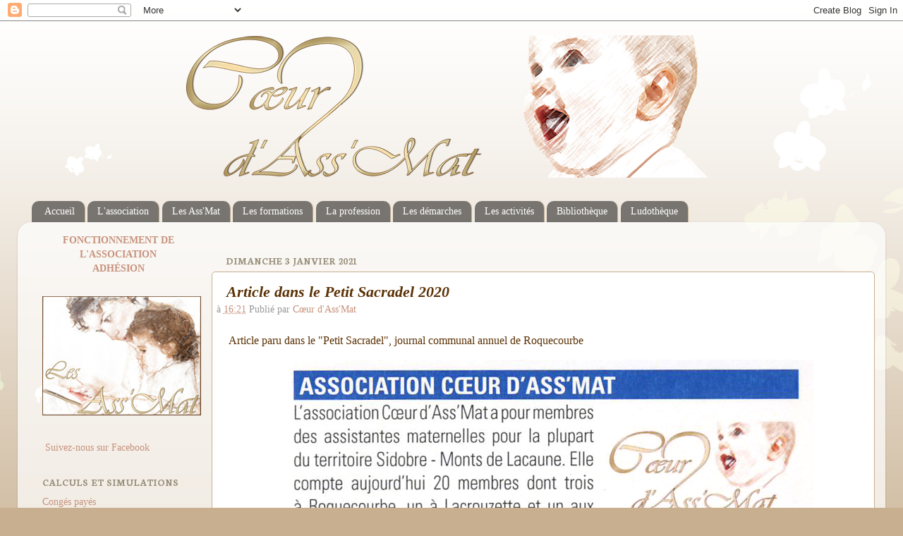

--- FILE ---
content_type: text/html; charset=UTF-8
request_url: http://coeurdassmat.blogspot.com/2021/01/article-dans-le-petit-sacradel-2020.html
body_size: 16234
content:
<!DOCTYPE html>
<html class='v2' dir='ltr' lang='fr' xmlns='http://www.w3.org/1999/xhtml' xmlns:b='http://www.google.com/2005/gml/b' xmlns:data='http://www.google.com/2005/gml/data' xmlns:expr='http://www.google.com/2005/gml/expr'>
<head>
<link href='https://www.blogger.com/static/v1/widgets/335934321-css_bundle_v2.css' rel='stylesheet' type='text/css'/>
<meta content='width=1100' name='viewport'/>
<meta content='text/html; charset=UTF-8' http-equiv='Content-Type'/>
<meta content='blogger' name='generator'/>
<link href='http://coeurdassmat.blogspot.com/favicon.ico' rel='icon' type='image/x-icon'/>
<link href='http://coeurdassmat.blogspot.com/2021/01/article-dans-le-petit-sacradel-2020.html' rel='canonical'/>
<link rel="alternate" type="application/atom+xml" title="Cœur d&#39;Ass&#39;Mat - Atom" href="http://coeurdassmat.blogspot.com/feeds/posts/default" />
<link rel="alternate" type="application/rss+xml" title="Cœur d&#39;Ass&#39;Mat - RSS" href="http://coeurdassmat.blogspot.com/feeds/posts/default?alt=rss" />
<link rel="service.post" type="application/atom+xml" title="Cœur d&#39;Ass&#39;Mat - Atom" href="https://www.blogger.com/feeds/70992090567968740/posts/default" />

<link rel="alternate" type="application/atom+xml" title="Cœur d&#39;Ass&#39;Mat - Atom" href="http://coeurdassmat.blogspot.com/feeds/7523033569277017602/comments/default" />
<!--Can't find substitution for tag [blog.ieCssRetrofitLinks]-->
<link href='https://blogger.googleusercontent.com/img/b/R29vZ2xl/AVvXsEh1HuvaCdZmgOT9sz4ZwmApS_W6zUeErUdX_RfEUvCJFlUTAu4SGoHLZx5dN1YGgjO2jIjyESdwbp4FvELdljzuoAZP_1z7ytaGKbLQlu3kJOlt6hSQnqmScADgdoOsiQ0O-P8jEnX3mQ/s16000/article-sacradel2020.jpg' rel='image_src'/>
<meta content='http://coeurdassmat.blogspot.com/2021/01/article-dans-le-petit-sacradel-2020.html' property='og:url'/>
<meta content='Article dans le Petit Sacradel 2020' property='og:title'/>
<meta content='association d&#39;assistantes maternelles' property='og:description'/>
<meta content='https://blogger.googleusercontent.com/img/b/R29vZ2xl/AVvXsEh1HuvaCdZmgOT9sz4ZwmApS_W6zUeErUdX_RfEUvCJFlUTAu4SGoHLZx5dN1YGgjO2jIjyESdwbp4FvELdljzuoAZP_1z7ytaGKbLQlu3kJOlt6hSQnqmScADgdoOsiQ0O-P8jEnX3mQ/w1200-h630-p-k-no-nu/article-sacradel2020.jpg' property='og:image'/>
<title>Cœur d'Ass'Mat: Article dans le Petit Sacradel 2020</title>
<style type='text/css'>@font-face{font-family:'Neuton';font-style:normal;font-weight:700;font-display:swap;src:url(//fonts.gstatic.com/s/neuton/v24/UMBQrPtMoH62xUZKdK0vcwr4LLkw6C97.woff2)format('woff2');unicode-range:U+0100-02BA,U+02BD-02C5,U+02C7-02CC,U+02CE-02D7,U+02DD-02FF,U+0304,U+0308,U+0329,U+1D00-1DBF,U+1E00-1E9F,U+1EF2-1EFF,U+2020,U+20A0-20AB,U+20AD-20C0,U+2113,U+2C60-2C7F,U+A720-A7FF;}@font-face{font-family:'Neuton';font-style:normal;font-weight:700;font-display:swap;src:url(//fonts.gstatic.com/s/neuton/v24/UMBQrPtMoH62xUZKdK0vfQr4LLkw6A.woff2)format('woff2');unicode-range:U+0000-00FF,U+0131,U+0152-0153,U+02BB-02BC,U+02C6,U+02DA,U+02DC,U+0304,U+0308,U+0329,U+2000-206F,U+20AC,U+2122,U+2191,U+2193,U+2212,U+2215,U+FEFF,U+FFFD;}</style>
<style id='page-skin-1' type='text/css'><!--
/*-----------------------------------------------
Blogger Template Style
Name:     Picture Window
Designer: Blogger
URL:      www.blogger.com
----------------------------------------------- */
/* Variable definitions
====================
<Variable name="keycolor" description="Main Color" type="color" default="#1a222a"/>
<Variable name="body.background" description="Body Background" type="background"
color="#c7af8f" default="#111111 url(//themes.googleusercontent.com/image?id=1OACCYOE0-eoTRTfsBuX1NMN9nz599ufI1Jh0CggPFA_sK80AGkIr8pLtYRpNUKPmwtEa) repeat-x fixed top center"/>
<Group description="Page Text" selector="body">
<Variable name="body.font" description="Font" type="font"
default="normal normal 15px Arial, Tahoma, Helvetica, FreeSans, sans-serif"/>
<Variable name="body.text.color" description="Text Color" type="color" default="#333333"/>
</Group>
<Group description="Backgrounds" selector=".body-fauxcolumns-outer">
<Variable name="body.background.color" description="Outer Background" type="color" default="#296695"/>
<Variable name="header.background.color" description="Header Background" type="color" default="transparent"/>
<Variable name="post.background.color" description="Post Background" type="color" default="#ffffff"/>
</Group>
<Group description="Links" selector=".main-outer">
<Variable name="link.color" description="Link Color" type="color" default="#336699"/>
<Variable name="link.visited.color" description="Visited Color" type="color" default="#6699cc"/>
<Variable name="link.hover.color" description="Hover Color" type="color" default="#33aaff"/>
</Group>
<Group description="Blog Title" selector=".header h1">
<Variable name="header.font" description="Title Font" type="font"
default="normal normal 36px Arial, Tahoma, Helvetica, FreeSans, sans-serif"/>
<Variable name="header.text.color" description="Text Color" type="color" default="#ffffff" />
</Group>
<Group description="Tabs Text" selector=".tabs-inner .widget li a">
<Variable name="tabs.font" description="Font" type="font"
default="normal normal 15px Arial, Tahoma, Helvetica, FreeSans, sans-serif"/>
<Variable name="tabs.text.color" description="Text Color" type="color" default="#ffffff"/>
<Variable name="tabs.selected.text.color" description="Selected Color" type="color" default="#c7927c"/>
</Group>
<Group description="Tabs Background" selector=".tabs-outer .PageList">
<Variable name="tabs.background.color" description="Background Color" type="color" default="transparent"/>
<Variable name="tabs.selected.background.color" description="Selected Color" type="color" default="transparent"/>
<Variable name="tabs.separator.color" description="Separator Color" type="color" default="transparent"/>
</Group>
<Group description="Post Title" selector="h3.post-title, .comments h4">
<Variable name="post.title.font" description="Title Font" type="font"
default="normal normal 18px Arial, Tahoma, Helvetica, FreeSans, sans-serif"/>
</Group>
<Group description="Date Header" selector=".date-header">
<Variable name="date.header.color" description="Text Color" type="color" default="#5b3206"/>
</Group>
<Group description="Post" selector=".post">
<Variable name="post.footer.text.color" description="Footer Text Color" type="color" default="#999999"/>
<Variable name="post.border.color" description="Border Color" type="color" default="#dddddd"/>
</Group>
<Group description="Gadgets" selector="h2">
<Variable name="widget.title.font" description="Title Font" type="font"
default="bold normal 13px Arial, Tahoma, Helvetica, FreeSans, sans-serif"/>
<Variable name="widget.title.text.color" description="Title Color" type="color" default="#888888"/>
</Group>
<Group description="Footer" selector=".footer-outer">
<Variable name="footer.text.color" description="Text Color" type="color" default="#cccccc"/>
<Variable name="footer.widget.title.text.color" description="Gadget Title Color" type="color" default="#aaaaaa"/>
</Group>
<Group description="Footer Links" selector=".footer-outer">
<Variable name="footer.link.color" description="Link Color" type="color" default="#99ccee"/>
<Variable name="footer.link.visited.color" description="Visited Color" type="color" default="#77aaee"/>
<Variable name="footer.link.hover.color" description="Hover Color" type="color" default="#33aaff"/>
</Group>
<Variable name="content.margin" description="Content Margin Top" type="length" default="20px" min="0" max="100px"/>
<Variable name="content.padding" description="Content Padding" type="length" default="0" min="0" max="100px"/>
<Variable name="content.background" description="Content Background" type="background"
default="transparent none repeat scroll top left"/>
<Variable name="content.border.radius" description="Content Border Radius" type="length" default="0" min="0" max="100px"/>
<Variable name="content.shadow.spread" description="Content Shadow Spread" type="length" default="0" min="0" max="100px"/>
<Variable name="header.padding" description="Header Padding" type="length" default="0" min="0" max="100px"/>
<Variable name="header.background.gradient" description="Header Gradient" type="url"
default="none"/>
<Variable name="header.border.radius" description="Header Border Radius" type="length" default="0" min="0" max="100px"/>
<Variable name="main.border.radius.top" description="Main Border Radius" type="length" default="20px" min="0" max="100px"/>
<Variable name="footer.border.radius.top" description="Footer Border Radius Top" type="length" default="0" min="0" max="100px"/>
<Variable name="footer.border.radius.bottom" description="Footer Border Radius Bottom" type="length" default="20px" min="0" max="100px"/>
<Variable name="region.shadow.spread" description="Main and Footer Shadow Spread" type="length" default="3px" min="0" max="100px"/>
<Variable name="region.shadow.offset" description="Main and Footer Shadow Offset" type="length" default="1px" min="-50px" max="50px"/>
<Variable name="tabs.background.gradient" description="Tab Background Gradient" type="url" default="none"/>
<Variable name="tab.selected.background.gradient" description="Selected Tab Background" type="url"
default="url(https://resources.blogblog.com/blogblog/data/1kt/transparent/white80.png)"/>
<Variable name="tab.background" description="Tab Background" type="background"
default="transparent url(https://resources.blogblog.com/blogblog/data/1kt/transparent/black50.png) repeat scroll top left"/>
<Variable name="tab.border.radius" description="Tab Border Radius" type="length" default="10px" min="0" max="100px"/>
<Variable name="tab.first.border.radius" description="First Tab Border Radius" type="length" default="10px" min="0" max="100px"/>
<Variable name="tabs.border.radius" description="Tabs Border Radius" type="length" default="0" min="0" max="100px"/>
<Variable name="tabs.spacing" description="Tab Spacing" type="length" default=".25em" min="0" max="10em"/>
<Variable name="tabs.margin.bottom" description="Tab Margin Bottom" type="length" default="0" min="0" max="100px"/>
<Variable name="tabs.margin.sides" description="Tab Margin Sides" type="length" default="20px" min="0" max="100px"/>
<Variable name="main.background" description="Main Background" type="background"
default="transparent url(https://resources.blogblog.com/blogblog/data/1kt/transparent/white80.png) repeat scroll top left"/>
<Variable name="main.padding.sides" description="Main Padding Sides" type="length" default="20px" min="0" max="100px"/>
<Variable name="footer.background" description="Footer Background" type="background"
default="transparent url(https://resources.blogblog.com/blogblog/data/1kt/transparent/black50.png) repeat scroll top left"/>
<Variable name="post.margin.sides" description="Post Margin Sides" type="length" default="-20px" min="-50px" max="50px"/>
<Variable name="post.border.radius" description="Post Border Radius" type="length" default="5px" min="0" max="100px"/>
<Variable name="widget.title.text.transform" description="Widget Title Text Transform" type="string" default="uppercase"/>
<Variable name="mobile.background.overlay" description="Mobile Background Overlay" type="string"
default="transparent none repeat scroll top left"/>
<Variable name="startSide" description="Side where text starts in blog language" type="automatic" default="left"/>
<Variable name="endSide" description="Side where text ends in blog language" type="automatic" default="right"/>
*/
/* Content
----------------------------------------------- */
body {
font: normal normal 16px Georgia, Utopia, 'Palatino Linotype', Palatino, serif;
color: #5b3206;
background: #c7af8f url(//themes.googleusercontent.com/image?id=0BwVBOzw_-hbMMDZjM2Q4YjctMTY2OC00ZGU2LWJjZDYtODVjOGRiOThlMGQ3) repeat-x fixed top center /* Credit: Jason Morrow (http://jasonmorrow.etsy.com) */;
}
html body .region-inner {
min-width: 0;
max-width: 100%;
width: auto;
}
.content-outer {
font-size: 90%;
}
a:link {
text-decoration:none;
color: #c7927c;
}
a:visited {
text-decoration:none;
color: #d2977e;
}
a:hover {
text-decoration:underline;
color: #ce5219;
}
.content-outer {
background: transparent none repeat scroll top left;
-moz-border-radius: 0;
-webkit-border-radius: 0;
-goog-ms-border-radius: 0;
border-radius: 0;
-moz-box-shadow: 0 0 0 rgba(0, 0, 0, .15);
-webkit-box-shadow: 0 0 0 rgba(0, 0, 0, .15);
-goog-ms-box-shadow: 0 0 0 rgba(0, 0, 0, .15);
box-shadow: 0 0 0 rgba(0, 0, 0, .15);
margin: 20px auto;
}
.content-inner {
padding: 0;
}
/* Header
----------------------------------------------- */
.header-outer {
background: rgba(0, 0, 0, 0) none repeat-x scroll top left;
_background-image: none;
color: #996633;
-moz-border-radius: 0;
-webkit-border-radius: 0;
-goog-ms-border-radius: 0;
border-radius: 0;
}
.Header img, .Header #header-inner {
-moz-border-radius: 0;
-webkit-border-radius: 0;
-goog-ms-border-radius: 0;
border-radius: 0;
}
.header-inner .Header .titlewrapper,
.header-inner .Header .descriptionwrapper {
padding-left: 0;
padding-right: 0;
}
.Header h1 {
font: italic normal 36px Georgia, Utopia, 'Palatino Linotype', Palatino, serif;
text-shadow: 1px 1px 3px rgba(0, 0, 0, 0.3);
}
.Header h1 a {
color: #996633;
}
.Header .description {
font-size: 130%;
}
/* Tabs
----------------------------------------------- */
.tabs-inner {
margin: .5em 20px 0;
padding: 0;
}
.tabs-inner .section {
margin: 0;
}
.tabs-inner .widget ul {
padding: 0;
background: rgba(0, 0, 0, 0) none repeat scroll bottom;
-moz-border-radius: 0;
-webkit-border-radius: 0;
-goog-ms-border-radius: 0;
border-radius: 0;
}
.tabs-inner .widget li {
border: none;
}
.tabs-inner .widget li a {
display: inline-block;
padding: .5em 1em;
margin-right: .25em;
color: #ffffff;
font: normal normal 14px Georgia, Utopia, 'Palatino Linotype', Palatino, serif;
-moz-border-radius: 10px 10px 0 0;
-webkit-border-top-left-radius: 10px;
-webkit-border-top-right-radius: 10px;
-goog-ms-border-radius: 10px 10px 0 0;
border-radius: 10px 10px 0 0;
background: transparent url(//www.blogblog.com/1kt/transparent/black50.png) repeat scroll top left;
border-right: 1px solid #c7af8f;
}
.tabs-inner .widget li:first-child a {
padding-left: 1.25em;
-moz-border-radius-topleft: 10px;
-moz-border-radius-bottomleft: 0;
-webkit-border-top-left-radius: 10px;
-webkit-border-bottom-left-radius: 0;
-goog-ms-border-top-left-radius: 10px;
-goog-ms-border-bottom-left-radius: 0;
border-top-left-radius: 10px;
border-bottom-left-radius: 0;
}
.tabs-inner .widget li.selected a,
.tabs-inner .widget li a:hover {
position: relative;
z-index: 1;
background: transparent url(//www.blogblog.com/1kt/transparent/white80.png) repeat scroll bottom;
color: #6e6a61;
-moz-box-shadow: 0 0 3px rgba(0, 0, 0, .15);
-webkit-box-shadow: 0 0 3px rgba(0, 0, 0, .15);
-goog-ms-box-shadow: 0 0 3px rgba(0, 0, 0, .15);
box-shadow: 0 0 3px rgba(0, 0, 0, .15);
}
/* Headings
----------------------------------------------- */
h2 {
font: normal bold 100% Neuton;
text-transform: uppercase;
color: #998f7b;
margin: .5em 0;
}
/* Main
----------------------------------------------- */
.main-outer {
background: transparent url(//www.blogblog.com/1kt/transparent/white80.png) repeat scroll top left;
-moz-border-radius: 20px 20px 0 0;
-webkit-border-top-left-radius: 20px;
-webkit-border-top-right-radius: 20px;
-webkit-border-bottom-left-radius: 0;
-webkit-border-bottom-right-radius: 0;
-goog-ms-border-radius: 20px 20px 0 0;
border-radius: 20px 20px 0 0;
-moz-box-shadow: 0 1px 3px rgba(0, 0, 0, .15);
-webkit-box-shadow: 0 1px 3px rgba(0, 0, 0, .15);
-goog-ms-box-shadow: 0 1px 3px rgba(0, 0, 0, .15);
box-shadow: 0 1px 3px rgba(0, 0, 0, .15);
}
.main-inner {
padding: 15px 20px 20px;
}
.main-inner .column-center-inner {
padding: 0 0;
}
.main-inner .column-left-inner {
padding-left: 0;
}
.main-inner .column-right-inner {
padding-right: 0;
}
/* Posts
----------------------------------------------- */
h3.post-title {
margin: 0;
font: italic bold 22px Georgia, Utopia, 'Palatino Linotype', Palatino, serif;
}
.comments h4 {
margin: 1em 0 0;
font: italic bold 22px Georgia, Utopia, 'Palatino Linotype', Palatino, serif;
}
.date-header span {
color: #998f7b;
}
.post-outer {
background-color: #ffffff;
border: solid 1px #c7af8f;
-moz-border-radius: 5px;
-webkit-border-radius: 5px;
border-radius: 5px;
-goog-ms-border-radius: 5px;
padding: 15px 20px;
margin: 0 -20px 20px;
}
.post-body {
line-height: 1.4;
font-size: 110%;
position: relative;
}
.post-header {
margin: 0 0 1.5em;
color: #999999;
line-height: 1.6;
}
.post-footer {
margin: .5em 0 0;
color: #999999;
line-height: 1.6;
}
#blog-pager {
font-size: 140%
}
#comments .comment-author {
padding-top: 1.5em;
border-top: dashed 1px #ccc;
border-top: dashed 1px rgba(128, 128, 128, .5);
background-position: 0 1.5em;
}
#comments .comment-author:first-child {
padding-top: 0;
border-top: none;
}
.avatar-image-container {
margin: .2em 0 0;
}
/* Comments
----------------------------------------------- */
.comments .comments-content .icon.blog-author {
background-repeat: no-repeat;
background-image: url([data-uri]);
}
.comments .comments-content .loadmore a {
border-top: 1px solid #ce5219;
border-bottom: 1px solid #ce5219;
}
.comments .continue {
border-top: 2px solid #ce5219;
}
/* Widgets
----------------------------------------------- */
.widget ul, .widget #ArchiveList ul.flat {
padding: 0;
list-style: none;
}
.widget ul li, .widget #ArchiveList ul.flat li {
border-top: dashed 1px #ccc;
border-top: dashed 1px rgba(128, 128, 128, .5);
}
.widget ul li:first-child, .widget #ArchiveList ul.flat li:first-child {
border-top: none;
}
.widget .post-body ul {
list-style: disc;
}
.widget .post-body ul li {
border: none;
}
/* Footer
----------------------------------------------- */
.footer-outer {
color:#cccccc;
background: transparent url(//www.blogblog.com/1kt/transparent/black50.png) repeat scroll top left;
-moz-border-radius: 0 0 20px 20px;
-webkit-border-top-left-radius: 0;
-webkit-border-top-right-radius: 0;
-webkit-border-bottom-left-radius: 20px;
-webkit-border-bottom-right-radius: 20px;
-goog-ms-border-radius: 0 0 20px 20px;
border-radius: 0 0 20px 20px;
-moz-box-shadow: 0 1px 3px rgba(0, 0, 0, .15);
-webkit-box-shadow: 0 1px 3px rgba(0, 0, 0, .15);
-goog-ms-box-shadow: 0 1px 3px rgba(0, 0, 0, .15);
box-shadow: 0 1px 3px rgba(0, 0, 0, .15);
}
.footer-inner {
padding: 10px 20px 20px;
}
.footer-outer a {
color: #ffffff;
}
.footer-outer a:visited {
color: #ffffff;
}
.footer-outer a:hover {
color: #ffffff;
}
.footer-outer .widget h2 {
color: #aaaaaa;
}
/* Mobile
----------------------------------------------- */
html body.mobile {
height: auto;
}
html body.mobile {
min-height: 480px;
background-size: 100% auto;
}
.mobile .body-fauxcolumn-outer {
background: transparent none repeat scroll top left;
}
html .mobile .mobile-date-outer, html .mobile .blog-pager {
border-bottom: none;
background: transparent url(//www.blogblog.com/1kt/transparent/white80.png) repeat scroll top left;
margin-bottom: 10px;
}
.mobile .date-outer {
background: transparent url(//www.blogblog.com/1kt/transparent/white80.png) repeat scroll top left;
}
.mobile .header-outer, .mobile .main-outer,
.mobile .post-outer, .mobile .footer-outer {
-moz-border-radius: 0;
-webkit-border-radius: 0;
-goog-ms-border-radius: 0;
border-radius: 0;
}
.mobile .content-outer,
.mobile .main-outer,
.mobile .post-outer {
background: inherit;
border: none;
}
.mobile .content-outer {
font-size: 100%;
}
.mobile-link-button {
background-color: #c7927c;
}
.mobile-link-button a:link, .mobile-link-button a:visited {
color: #ffffff;
}
.mobile-index-contents {
color: #5b3206;
}
.mobile .tabs-inner .PageList .widget-content {
background: transparent url(//www.blogblog.com/1kt/transparent/white80.png) repeat scroll bottom;
color: #6e6a61;
}
.mobile .tabs-inner .PageList .widget-content .pagelist-arrow {
border-left: 1px solid #c7af8f;
}

--></style>
<style id='template-skin-1' type='text/css'><!--
body {
min-width: 1230px;
}
.content-outer, .content-fauxcolumn-outer, .region-inner {
min-width: 1230px;
max-width: 1230px;
_width: 1230px;
}
.main-inner .columns {
padding-left: 260px;
padding-right: 0px;
}
.main-inner .fauxcolumn-center-outer {
left: 260px;
right: 0px;
/* IE6 does not respect left and right together */
_width: expression(this.parentNode.offsetWidth -
parseInt("260px") -
parseInt("0px") + 'px');
}
.main-inner .fauxcolumn-left-outer {
width: 260px;
}
.main-inner .fauxcolumn-right-outer {
width: 0px;
}
.main-inner .column-left-outer {
width: 260px;
right: 100%;
margin-left: -260px;
}
.main-inner .column-right-outer {
width: 0px;
margin-right: -0px;
}
#layout {
min-width: 0;
}
#layout .content-outer {
min-width: 0;
width: 800px;
}
#layout .region-inner {
min-width: 0;
width: auto;
}
body#layout div.add_widget {
padding: 8px;
}
body#layout div.add_widget a {
margin-left: 32px;
}
--></style>
<style>
    body {background-image:url(\/\/themes.googleusercontent.com\/image?id=0BwVBOzw_-hbMMDZjM2Q4YjctMTY2OC00ZGU2LWJjZDYtODVjOGRiOThlMGQ3);}
    
@media (max-width: 200px) { body {background-image:url(\/\/themes.googleusercontent.com\/image?id=0BwVBOzw_-hbMMDZjM2Q4YjctMTY2OC00ZGU2LWJjZDYtODVjOGRiOThlMGQ3&options=w200);}}
@media (max-width: 400px) and (min-width: 201px) { body {background-image:url(\/\/themes.googleusercontent.com\/image?id=0BwVBOzw_-hbMMDZjM2Q4YjctMTY2OC00ZGU2LWJjZDYtODVjOGRiOThlMGQ3&options=w400);}}
@media (max-width: 800px) and (min-width: 401px) { body {background-image:url(\/\/themes.googleusercontent.com\/image?id=0BwVBOzw_-hbMMDZjM2Q4YjctMTY2OC00ZGU2LWJjZDYtODVjOGRiOThlMGQ3&options=w800);}}
@media (max-width: 1200px) and (min-width: 801px) { body {background-image:url(\/\/themes.googleusercontent.com\/image?id=0BwVBOzw_-hbMMDZjM2Q4YjctMTY2OC00ZGU2LWJjZDYtODVjOGRiOThlMGQ3&options=w1200);}}
/* Last tag covers anything over one higher than the previous max-size cap. */
@media (min-width: 1201px) { body {background-image:url(\/\/themes.googleusercontent.com\/image?id=0BwVBOzw_-hbMMDZjM2Q4YjctMTY2OC00ZGU2LWJjZDYtODVjOGRiOThlMGQ3&options=w1600);}}
  </style>
<script type='text/javascript'>
        (function(i,s,o,g,r,a,m){i['GoogleAnalyticsObject']=r;i[r]=i[r]||function(){
        (i[r].q=i[r].q||[]).push(arguments)},i[r].l=1*new Date();a=s.createElement(o),
        m=s.getElementsByTagName(o)[0];a.async=1;a.src=g;m.parentNode.insertBefore(a,m)
        })(window,document,'script','https://www.google-analytics.com/analytics.js','ga');
        ga('create', 'UA-47803299-1', 'auto', 'blogger');
        ga('blogger.send', 'pageview');
      </script>
<meta content='xjmp6SYyXy840J7sLmgK' name='follow_it-verification-code'/>
<!-- Google tag (gtag.js) -->
<script async='async' src='https://www.googletagmanager.com/gtag/js?id=G-EG0WHD7NZ3'></script>
<script>
  window.dataLayer = window.dataLayer || [];
  function gtag(){dataLayer.push(arguments);}
  gtag('js', new Date());

  gtag('config', 'G-EG0WHD7NZ3');
</script>
<link href='https://www.blogger.com/dyn-css/authorization.css?targetBlogID=70992090567968740&amp;zx=d4ca695b-6c26-41b8-a2ca-409fdd2c4af4' media='none' onload='if(media!=&#39;all&#39;)media=&#39;all&#39;' rel='stylesheet'/><noscript><link href='https://www.blogger.com/dyn-css/authorization.css?targetBlogID=70992090567968740&amp;zx=d4ca695b-6c26-41b8-a2ca-409fdd2c4af4' rel='stylesheet'/></noscript>
<meta name='google-adsense-platform-account' content='ca-host-pub-1556223355139109'/>
<meta name='google-adsense-platform-domain' content='blogspot.com'/>

</head>
<body class='loading'>
<div class='navbar section' id='navbar' name='Navbar'><div class='widget Navbar' data-version='1' id='Navbar1'><script type="text/javascript">
    function setAttributeOnload(object, attribute, val) {
      if(window.addEventListener) {
        window.addEventListener('load',
          function(){ object[attribute] = val; }, false);
      } else {
        window.attachEvent('onload', function(){ object[attribute] = val; });
      }
    }
  </script>
<div id="navbar-iframe-container"></div>
<script type="text/javascript" src="https://apis.google.com/js/platform.js"></script>
<script type="text/javascript">
      gapi.load("gapi.iframes:gapi.iframes.style.bubble", function() {
        if (gapi.iframes && gapi.iframes.getContext) {
          gapi.iframes.getContext().openChild({
              url: 'https://www.blogger.com/navbar/70992090567968740?po\x3d7523033569277017602\x26origin\x3dhttp://coeurdassmat.blogspot.com',
              where: document.getElementById("navbar-iframe-container"),
              id: "navbar-iframe"
          });
        }
      });
    </script><script type="text/javascript">
(function() {
var script = document.createElement('script');
script.type = 'text/javascript';
script.src = '//pagead2.googlesyndication.com/pagead/js/google_top_exp.js';
var head = document.getElementsByTagName('head')[0];
if (head) {
head.appendChild(script);
}})();
</script>
</div></div>
<div class='body-fauxcolumns'>
<div class='fauxcolumn-outer body-fauxcolumn-outer'>
<div class='cap-top'>
<div class='cap-left'></div>
<div class='cap-right'></div>
</div>
<div class='fauxborder-left'>
<div class='fauxborder-right'></div>
<div class='fauxcolumn-inner'>
</div>
</div>
<div class='cap-bottom'>
<div class='cap-left'></div>
<div class='cap-right'></div>
</div>
</div>
</div>
<div class='content'>
<div class='content-fauxcolumns'>
<div class='fauxcolumn-outer content-fauxcolumn-outer'>
<div class='cap-top'>
<div class='cap-left'></div>
<div class='cap-right'></div>
</div>
<div class='fauxborder-left'>
<div class='fauxborder-right'></div>
<div class='fauxcolumn-inner'>
</div>
</div>
<div class='cap-bottom'>
<div class='cap-left'></div>
<div class='cap-right'></div>
</div>
</div>
</div>
<div class='content-outer'>
<div class='content-cap-top cap-top'>
<div class='cap-left'></div>
<div class='cap-right'></div>
</div>
<div class='fauxborder-left content-fauxborder-left'>
<div class='fauxborder-right content-fauxborder-right'></div>
<div class='content-inner'>
<header>
<div class='header-outer'>
<div class='header-cap-top cap-top'>
<div class='cap-left'></div>
<div class='cap-right'></div>
</div>
<div class='fauxborder-left header-fauxborder-left'>
<div class='fauxborder-right header-fauxborder-right'></div>
<div class='region-inner header-inner'>
<div class='header section' id='header' name='En-tête'><div class='widget Header' data-version='1' id='Header1'>
<div id='header-inner'>
<a href='http://coeurdassmat.blogspot.com/' style='display: block'>
<img alt='Cœur d&#39;Ass&#39;Mat' height='228px; ' id='Header1_headerimg' src='https://blogger.googleusercontent.com/img/a/AVvXsEj_hiij1l9QggR6RhQhdYoxILFHwhavG9W2GjymdqxFC-8un_-p4LFHHJ8Yea_M9kQeIL88GC1zmuHg9QgFYLrvoEuCsMNqQgRS6VZ2Xeeqzig90wOwfwJAaMUHj7ao8FczbZAV_7w_lnmxAgDxFmMocKh6MLdrYwTk_qgRFIELkUqoRfRQccE3yJDQ_Q=s1230' style='display: block' width='1230px; '/>
</a>
</div>
</div></div>
</div>
</div>
<div class='header-cap-bottom cap-bottom'>
<div class='cap-left'></div>
<div class='cap-right'></div>
</div>
</div>
</header>
<div class='tabs-outer'>
<div class='tabs-cap-top cap-top'>
<div class='cap-left'></div>
<div class='cap-right'></div>
</div>
<div class='fauxborder-left tabs-fauxborder-left'>
<div class='fauxborder-right tabs-fauxborder-right'></div>
<div class='region-inner tabs-inner'>
<div class='tabs section' id='crosscol' name='Toutes les colonnes'><div class='widget PageList' data-version='1' id='PageList1'>
<h2>Pages</h2>
<div class='widget-content'>
<ul>
<li>
<a href='https://coeurdassmat.blogspot.com/'>Accueil</a>
</li>
<li>
<a href='http://coeurdassmat.blogspot.fr/search/label/L%27association'>L'association</a>
</li>
<li>
<a href='http://coeurdassmat.blogspot.com/search/label/Les%20Ass%27Mat'>Les Ass'Mat</a>
</li>
<li>
<a href='http://coeurdassmat.blogspot.fr/search/label/Formations'>Les formations</a>
</li>
<li>
<a href='http://coeurdassmat.blogspot.fr/search/label/La%20profession'>La profession</a>
</li>
<li>
<a href='http://coeurdassmat.blogspot.fr/search/label/Les%20d%C3%A9marches'>Les démarches</a>
</li>
<li>
<a href='http://coeurdassmat.blogspot.fr/search/label/Les%20activit%C3%A9s'>Les activités</a>
</li>
<li>
<a href='http://coeurdassmat.blogspot.com/p/bibliotheque.html'>Bibliothèque</a>
</li>
<li>
<a href='http://coeurdassmat.blogspot.com/p/ludotheque.html'>Ludothèque</a>
</li>
</ul>
<div class='clear'></div>
</div>
</div></div>
<div class='tabs no-items section' id='crosscol-overflow' name='Cross-Column 2'></div>
</div>
</div>
<div class='tabs-cap-bottom cap-bottom'>
<div class='cap-left'></div>
<div class='cap-right'></div>
</div>
</div>
<div class='main-outer'>
<div class='main-cap-top cap-top'>
<div class='cap-left'></div>
<div class='cap-right'></div>
</div>
<div class='fauxborder-left main-fauxborder-left'>
<div class='fauxborder-right main-fauxborder-right'></div>
<div class='region-inner main-inner'>
<div class='columns fauxcolumns'>
<div class='fauxcolumn-outer fauxcolumn-center-outer'>
<div class='cap-top'>
<div class='cap-left'></div>
<div class='cap-right'></div>
</div>
<div class='fauxborder-left'>
<div class='fauxborder-right'></div>
<div class='fauxcolumn-inner'>
</div>
</div>
<div class='cap-bottom'>
<div class='cap-left'></div>
<div class='cap-right'></div>
</div>
</div>
<div class='fauxcolumn-outer fauxcolumn-left-outer'>
<div class='cap-top'>
<div class='cap-left'></div>
<div class='cap-right'></div>
</div>
<div class='fauxborder-left'>
<div class='fauxborder-right'></div>
<div class='fauxcolumn-inner'>
</div>
</div>
<div class='cap-bottom'>
<div class='cap-left'></div>
<div class='cap-right'></div>
</div>
</div>
<div class='fauxcolumn-outer fauxcolumn-right-outer'>
<div class='cap-top'>
<div class='cap-left'></div>
<div class='cap-right'></div>
</div>
<div class='fauxborder-left'>
<div class='fauxborder-right'></div>
<div class='fauxcolumn-inner'>
</div>
</div>
<div class='cap-bottom'>
<div class='cap-left'></div>
<div class='cap-right'></div>
</div>
</div>
<!-- corrects IE6 width calculation -->
<div class='columns-inner'>
<div class='column-center-outer'>
<div class='column-center-inner'>
<div class='main section' id='main' name='Principal'><div class='widget HTML' data-version='1' id='HTML8'>
</div><div class='widget Blog' data-version='1' id='Blog1'>
<div class='blog-posts hfeed'>

          <div class="date-outer">
        
<h2 class='date-header'><span>dimanche 3 janvier 2021</span></h2>

          <div class="date-posts">
        
<div class='post-outer'>
<div class='post hentry' itemprop='blogPost' itemscope='itemscope' itemtype='http://schema.org/BlogPosting'>
<meta content='https://blogger.googleusercontent.com/img/b/R29vZ2xl/AVvXsEh1HuvaCdZmgOT9sz4ZwmApS_W6zUeErUdX_RfEUvCJFlUTAu4SGoHLZx5dN1YGgjO2jIjyESdwbp4FvELdljzuoAZP_1z7ytaGKbLQlu3kJOlt6hSQnqmScADgdoOsiQ0O-P8jEnX3mQ/s16000/article-sacradel2020.jpg' itemprop='image_url'/>
<meta content='70992090567968740' itemprop='blogId'/>
<meta content='7523033569277017602' itemprop='postId'/>
<a name='7523033569277017602'></a>
<h3 class='post-title entry-title' itemprop='name'>
Article dans le Petit Sacradel 2020
</h3>
<div class='post-header'>
<div class='post-header-line-1'><span class='post-timestamp'>
à
<meta content='http://coeurdassmat.blogspot.com/2021/01/article-dans-le-petit-sacradel-2020.html' itemprop='url'/>
<a class='timestamp-link' href='http://coeurdassmat.blogspot.com/2021/01/article-dans-le-petit-sacradel-2020.html' rel='bookmark' title='permanent link'><abbr class='published' itemprop='datePublished' title='2021-01-03T16:21:00+01:00'>16:21</abbr></a>
</span>
<span class='post-author vcard'>
Publié par
<span class='fn' itemprop='author' itemscope='itemscope' itemtype='http://schema.org/Person'>
<meta content='https://www.blogger.com/profile/16578621954964081740' itemprop='url'/>
<a class='g-profile' href='https://www.blogger.com/profile/16578621954964081740' rel='author' title='author profile'>
<span itemprop='name'>Cœur d&#39;Ass&#39;Mat</span>
</a>
</span>
</span>
</div>
</div>
<div class='post-body entry-content' id='post-body-7523033569277017602' itemprop='description articleBody'>
<p>&nbsp;Article paru dans le "Petit Sacradel", journal communal annuel de Roquecourbe</p><div class="separator" style="clear: both; text-align: center;"><a href="https://blogger.googleusercontent.com/img/b/R29vZ2xl/AVvXsEh1HuvaCdZmgOT9sz4ZwmApS_W6zUeErUdX_RfEUvCJFlUTAu4SGoHLZx5dN1YGgjO2jIjyESdwbp4FvELdljzuoAZP_1z7ytaGKbLQlu3kJOlt6hSQnqmScADgdoOsiQ0O-P8jEnX3mQ/s2474/article-sacradel2020.jpg" style="margin-left: 1em; margin-right: 1em;"><img border="0" data-original-height="2474" data-original-width="765" src="https://blogger.googleusercontent.com/img/b/R29vZ2xl/AVvXsEh1HuvaCdZmgOT9sz4ZwmApS_W6zUeErUdX_RfEUvCJFlUTAu4SGoHLZx5dN1YGgjO2jIjyESdwbp4FvELdljzuoAZP_1z7ytaGKbLQlu3kJOlt6hSQnqmScADgdoOsiQ0O-P8jEnX3mQ/s16000/article-sacradel2020.jpg" /></a></div><br /><p><br /></p>
<div style='clear: both;'></div>
</div>
<div class='post-footer'>
<div class='post-footer-line post-footer-line-1'><span class='post-comment-link'>
</span>
<span class='post-icons'>
<span class='item-action'>
<a href='https://www.blogger.com/email-post/70992090567968740/7523033569277017602' title='Envoyer l&#39;article par e-mail'>
<img alt='' class='icon-action' height='13' src='//img1.blogblog.com/img/icon18_email.gif' width='18'/>
</a>
</span>
<span class='item-control blog-admin pid-242893620'>
<a href='https://www.blogger.com/post-edit.g?blogID=70992090567968740&postID=7523033569277017602&from=pencil' title='Modifier l&#39;article'>
<img alt='' class='icon-action' height='18' src='https://resources.blogblog.com/img/icon18_edit_allbkg.gif' width='18'/>
</a>
</span>
</span>
<div class='post-share-buttons goog-inline-block'>
<a class='goog-inline-block share-button sb-email' href='https://www.blogger.com/share-post.g?blogID=70992090567968740&postID=7523033569277017602&target=email' target='_blank' title='Envoyer par e-mail'><span class='share-button-link-text'>Envoyer par e-mail</span></a><a class='goog-inline-block share-button sb-blog' href='https://www.blogger.com/share-post.g?blogID=70992090567968740&postID=7523033569277017602&target=blog' onclick='window.open(this.href, "_blank", "height=270,width=475"); return false;' target='_blank' title='BlogThis!'><span class='share-button-link-text'>BlogThis!</span></a><a class='goog-inline-block share-button sb-twitter' href='https://www.blogger.com/share-post.g?blogID=70992090567968740&postID=7523033569277017602&target=twitter' target='_blank' title='Partager sur X'><span class='share-button-link-text'>Partager sur X</span></a><a class='goog-inline-block share-button sb-facebook' href='https://www.blogger.com/share-post.g?blogID=70992090567968740&postID=7523033569277017602&target=facebook' onclick='window.open(this.href, "_blank", "height=430,width=640"); return false;' target='_blank' title='Partager sur Facebook'><span class='share-button-link-text'>Partager sur Facebook</span></a><a class='goog-inline-block share-button sb-pinterest' href='https://www.blogger.com/share-post.g?blogID=70992090567968740&postID=7523033569277017602&target=pinterest' target='_blank' title='Partager sur Pinterest'><span class='share-button-link-text'>Partager sur Pinterest</span></a>
</div>
</div>
<div class='post-footer-line post-footer-line-2'><span class='post-labels'>
Libellés :
<a href='http://coeurdassmat.blogspot.com/search/label/L%27association' rel='tag'>L&#39;association</a>
</span>
</div>
<div class='post-footer-line post-footer-line-3'></div>
</div>
</div>
<div class='comments' id='comments'>
<a name='comments'></a>
</div>
</div>

        </div></div>
      
</div>
<div class='blog-pager' id='blog-pager'>
<span id='blog-pager-newer-link'>
<a class='blog-pager-newer-link' href='http://coeurdassmat.blogspot.com/2021/01/3eme-colis-de-lecole-des-loisirs.html' id='Blog1_blog-pager-newer-link' title='Article plus récent'>Article plus récent</a>
</span>
<span id='blog-pager-older-link'>
<a class='blog-pager-older-link' href='http://coeurdassmat.blogspot.com/2020/12/fin-des-achats-2020.html' id='Blog1_blog-pager-older-link' title='Article plus ancien'>Article plus ancien</a>
</span>
<a class='home-link' href='http://coeurdassmat.blogspot.com/'>Accueil</a>
</div>
<div class='clear'></div>
<div class='post-feeds'>
</div>
</div></div>
</div>
</div>
<div class='column-left-outer'>
<div class='column-left-inner'>
<aside>
<div class='sidebar section' id='sidebar-left-1'><div class='widget HTML' data-version='1' id='HTML4'>
<div class='widget-content'>
<div style="text-align: center;">
<b><a href="https://coeurdassmat.blogspot.com/p/fonctionnement-de-lassociation.html" target="_blank">FONCTIONNEMENT DE</a></b></div>
<div style="text-align: center;">
<b><a href="https://coeurdassmat.blogspot.com/p/fonctionnement-de-lassociation.html" target="_blank">L'ASSOCIATION</a></b></div>
<div style="text-align: center;">
<b><a href="https://coeurdassmat.blogspot.com/p/fonctionnement-de-lassociation.html" target="_blank">ADHÉSION</a></b></div>
</div>
<div class='clear'></div>
</div><div class='widget HTML' data-version='1' id='HTML9'>
<div class='widget-content'>
<a href="http://coeurdassmat.blogspot.fr/search/label/Les%20Ass'Mat"><img src="https://blogger.googleusercontent.com/img/b/R29vZ2xl/AVvXsEgPLravJab7uhC4LlcSyfUy6-buhbdhiyww8d7GEDoDCclZ21ok4zf3dhCTnPUK0mURTlYHmVFDOo66AfNVeekLjqiBhOSM7y3qGpGW_l56_Yk6AlXnnsm2P3Xk2B4EbXSB2GOqg5jV/s225-Ic42/les-assmat225-8.jpg" width="225" height="169" border="0" /></a>
</div>
<div class='clear'></div>
</div><div class='widget HTML' data-version='1' id='HTML5'>
<div class='widget-content'>
<!-- Facebook Badge START --><a href="https://www.facebook.com/coeurdassmat" title="C&#x153;ur d&#039;Ass&#039;Mat" target="_blank"><img class="img" src="https://badge.facebook.com/badge/1020522188000016.2697.277539508.png" style="border: 0px;" alt="" />   Suivez-nous sur Facebook</a><br /><!-- Facebook Badge END -->
</div>
<div class='clear'></div>
</div><div class='widget Label' data-version='1' id='Label1'>
<h2>CALCULS et SIMULATIONS</h2>
<div class='widget-content list-label-widget-content'>
<ul>
<li>
<a dir='ltr' href='http://coeurdassmat.blogspot.com/search/label/Cong%C3%A9s%20pay%C3%A9s'>Congés payés</a>
</li>
<li>
<a dir='ltr' href='http://coeurdassmat.blogspot.com/search/label/Mensualisation'>Mensualisation</a>
</li>
<li>
<a dir='ltr' href='http://coeurdassmat.blogspot.com/search/label/R%C3%A9gularisation'>Régularisation</a>
</li>
<li>
<a dir='ltr' href='http://coeurdassmat.blogspot.com/search/label/Simulations'>Simulations</a>
</li>
<li>
<a dir='ltr' href='http://coeurdassmat.blogspot.com/search/label/Textes'>Textes</a>
</li>
<li>
<a dir='ltr' href='http://coeurdassmat.blogspot.com/search/label/_GUIDES'>_GUIDES</a>
</li>
</ul>
<div class='clear'></div>
</div>
</div><div class='widget Label' data-version='1' id='Label2'>
<h2>TEXTES</h2>
<div class='widget-content list-label-widget-content'>
<ul>
<li>
<a dir='ltr' href='http://coeurdassmat.blogspot.com/search/label/Aides%20financi%C3%A8res'>Aides financières</a>
</li>
<li>
<a dir='ltr' href='http://coeurdassmat.blogspot.com/search/label/Normes'>Normes</a>
</li>
<li>
<a dir='ltr' href='http://coeurdassmat.blogspot.com/search/label/Textes'>Textes</a>
</li>
</ul>
<div class='clear'></div>
</div>
</div><div class='widget HTML' data-version='1' id='HTML6'>
<div class='widget-content'>
voir en grand : <a href="http://coeurdassmat.blogspot.com/p/agenda.html"><b>AGENDA</b></a>
<iframe src="https://calendar.google.com/calendar/embed?height=300&amp;wkst=2&amp;bgcolor=%23ffffff&amp;ctz=Europe%2FParis&amp;src=Y29ldXJkYXNzbWF0QGdtYWlsLmNvbQ&amp;src=NWVoOTNrYzluZWMxdWxwNWR1cGdhYXZscmtAZ3JvdXAuY2FsZW5kYXIuZ29vZ2xlLmNvbQ&amp;src=dHI5dG00MTMzaXVwbDRlcnBrazhqMGFwaHNAZ3JvdXAuY2FsZW5kYXIuZ29vZ2xlLmNvbQ&amp;src=dnBsY2U3YjlobzZhZ2FvMjdwOTZvZW5rYTRAZ3JvdXAuY2FsZW5kYXIuZ29vZ2xlLmNvbQ&amp;color=%23795548&amp;color=%23F09300&amp;color=%23F6BF26&amp;color=%23D81B60&amp;showTz=0&amp;showCalendars=0&amp;showTabs=0&amp;showPrint=0&amp;showNav=0&amp;mode=AGENDA&amp;showTitle=0&amp;showDate=0" style="border-width:0" width="230" height="300" frameborder="0" scrolling="no"></iframe>
</div>
<div class='clear'></div>
</div><div class='widget ContactForm' data-version='1' id='ContactForm1'>
<h2 class='title'>Formulaire de contact</h2>
<div class='contact-form-widget'>
<div class='form'>
<form name='contact-form'>
<p></p>
Nom
<br/>
<input class='contact-form-name' id='ContactForm1_contact-form-name' name='name' size='30' type='text' value=''/>
<p></p>
E-mail
<span style='font-weight: bolder;'>*</span>
<br/>
<input class='contact-form-email' id='ContactForm1_contact-form-email' name='email' size='30' type='text' value=''/>
<p></p>
Message
<span style='font-weight: bolder;'>*</span>
<br/>
<textarea class='contact-form-email-message' cols='25' id='ContactForm1_contact-form-email-message' name='email-message' rows='5'></textarea>
<p></p>
<input class='contact-form-button contact-form-button-submit' id='ContactForm1_contact-form-submit' type='button' value='Envoyer'/>
<p></p>
<div style='text-align: center; max-width: 222px; width: 100%'>
<p class='contact-form-error-message' id='ContactForm1_contact-form-error-message'></p>
<p class='contact-form-success-message' id='ContactForm1_contact-form-success-message'></p>
</div>
</form>
</div>
</div>
<div class='clear'></div>
</div><div class='widget Stats' data-version='1' id='Stats1'>
<h2>Nombre total de pages vues</h2>
<div class='widget-content'>
<div id='Stats1_content' style='display: none;'>
<script src='https://www.gstatic.com/charts/loader.js' type='text/javascript'></script>
<span id='Stats1_sparklinespan' style='display:inline-block; width:75px; height:30px'></span>
<span class='counter-wrapper text-counter-wrapper' id='Stats1_totalCount'>
</span>
<div class='clear'></div>
</div>
</div>
</div><div class='widget BlogSearch' data-version='1' id='BlogSearch1'>
<h2 class='title'>Rechercher dans ce blog</h2>
<div class='widget-content'>
<div id='BlogSearch1_form'>
<form action='http://coeurdassmat.blogspot.com/search' class='gsc-search-box' target='_top'>
<table cellpadding='0' cellspacing='0' class='gsc-search-box'>
<tbody>
<tr>
<td class='gsc-input'>
<input autocomplete='off' class='gsc-input' name='q' size='10' title='search' type='text' value=''/>
</td>
<td class='gsc-search-button'>
<input class='gsc-search-button' title='search' type='submit' value='Rechercher'/>
</td>
</tr>
</tbody>
</table>
</form>
</div>
</div>
<div class='clear'></div>
</div><div class='widget HTML' data-version='1' id='HTML2'>
<h2 class='title'>Pour recevoir les mises à jour par mail :</h2>
<div class='widget-content'>
<style>@import url('https://fonts.googleapis.com/css?family=Montserrat:700');@import url('https://fonts.googleapis.com/css?family=Montserrat:400');
.form-preview {
  display: flex;
  flex-direction: column;
  justify-content: center;
  margin-top: 30px;
  padding: clamp(17px, 5%, 40px) clamp(17px, 7%, 50px);
  max-width: none;
  border-radius: 6px;
  box-shadow: 0 5px 25px rgba(34, 60, 47, 0.25);
}
.form-preview,
.form-preview *{
  box-sizing: border-box;
}
.form-preview .preview-heading {
  width: 100%;
}
.form-preview .preview-heading h5{
  margin-top: 0;
  margin-bottom: 0;
}
.form-preview .preview-input-field {
  margin-top: 20px;
  width: 100%;
}
.form-preview .preview-input-field input {
  width: 100%;
  height: 40px;
  border-radius: 6px;
  border: 2px solid #e9e8e8;
  background-color: #fff;
  outline: none;
}
.form-preview .preview-input-field input {
  color: #000000;
  font-family: "Montserrat";
  font-size: 14px;
  font-weight: 400;
  line-height: 20px;
  text-align: center;
}
.form-preview .preview-input-field input::placeholder {
  color: #000000;
  opacity: 1;
}

.form-preview .preview-input-field input:-ms-input-placeholder {
  color: #000000;
}

.form-preview .preview-input-field input::-ms-input-placeholder {
  color: #000000;
}
.form-preview .preview-submit-button {
  margin-top: 10px;
  width: 100%;
}
.form-preview .preview-submit-button button {
  width: 100%;
  height: 40px;
  border: 0;
  border-radius: 6px;
  line-height: 0px;
}
.form-preview .preview-submit-button button:hover {
  cursor: pointer;
}
</style><form data-v-3a89cb67="" action="https://api.follow.it/subscription-form/[base64]/8" method="post"><div data-v-3a89cb67="" class="form-preview" style="background-color: rgb(255, 255, 255); border-style: solid; border-width: 1px; border-color: rgb(204, 204, 204); position: relative;"><div data-v-3a89cb67="" class="preview-heading"><h5 data-v-3a89cb67="" style="text-transform: none !important; font-family: Montserrat; font-weight: bold; color: rgb(98, 77, 77); font-size: 16px; text-align: center;">Recevez les nouveaux articles par mail :</h5></div> <div data-v-3a89cb67="" class="preview-input-field"><input data-v-3a89cb67="" type="email" name="email" required="required" placeholder="Entrez votre e-mail" spellcheck="false" style="text-transform: none !important; font-family: Montserrat; font-weight: normal; color: rgb(0, 0, 0); font-size: 14px; text-align: center; background-color: rgb(255, 255, 255);" /></div> <div data-v-3a89cb67="" class="preview-submit-button"><button data-v-3a89cb67="" type="submit" style="text-transform: none !important; font-family: Montserrat; font-weight: bold; color: rgb(255, 255, 255); font-size: 16px; text-align: center; background-color: rgb(98, 77, 77);">Abonnez-vous</button></div></div></form>
</div>
<div class='clear'></div>
</div><div class='widget HTML' data-version='1' id='HTML3'>
<h2 class='title'>Derniers commentaires</h2>
<div class='widget-content'>
<style type="text/css">
    ul.w2b_recent_comments{list-style:none;margin:0;padding:0;}
    .w2b_recent_comments li{background:none !important;margin:0 0 6px !important;padding:0 0 6px 0 !

important;display:block;clear:both;overflow:hidden;list-style:none;}
    .w2b_recent_comments li .avatarImage{padding:3px;background:#fefefe;-webkit-box-shadow:0 1px 1px #ccc;-moz-box-shadow:0 1px 1px #ccc;box-

shadow:0 1px 1px #ccc;float:left;margin:0 6px 0 0;position:relative;overflow:hidden;}
    .avatarRound{-webkit-border-radius:100px;-moz-border-radius:100px;border-radius:100px;}
    .w2b_recent_comments li img{padding:0px;position:relative;overflow:hidden;display:block;}
    .w2b_recent_comments li span{margin-top:4px;color: #666;display: block;font-size: 12px;font-style: italic;line-height: 1.4;}
</style>
<script type="text/javascript">
//<![CDATA[
    // Recent Comments Settings
    var
    numComments     = 5,
    showAvatar     = true,
    avatarSize     = 30,
    roundAvatar    = true,
    characters     = 40,
    showMorelink    = true,
    moreLinktext    = "Suite &#187;",
    defaultAvatar     = "http://www.gravatar.com/avatar/?d=mm",
    hideCredits    = true;
//]]>
</script>
<script type="text/javascript" src="http://commentaire-recents.googlecode.com/files/Tblogueur.js"></script>
<script type="text/javascript" src="http://coeurdassmat.blogspot.fr/feeds/comments/default?alt=json&callback=w2b_recent_comments&max-results=5"></script>
</div>
<div class='clear'></div>
</div><div class='widget BlogArchive' data-version='1' id='BlogArchive1'>
<h2>Archives du blog</h2>
<div class='widget-content'>
<div id='ArchiveList'>
<div id='BlogArchive1_ArchiveList'>
<select id='BlogArchive1_ArchiveMenu'>
<option value=''>Archives du blog</option>
<option value='http://coeurdassmat.blogspot.com/2026/01/'>janvier 2026 (1)</option>
<option value='http://coeurdassmat.blogspot.com/2025/12/'>décembre 2025 (3)</option>
<option value='http://coeurdassmat.blogspot.com/2025/11/'>novembre 2025 (1)</option>
<option value='http://coeurdassmat.blogspot.com/2025/10/'>octobre 2025 (4)</option>
<option value='http://coeurdassmat.blogspot.com/2025/07/'>juillet 2025 (4)</option>
<option value='http://coeurdassmat.blogspot.com/2025/06/'>juin 2025 (3)</option>
<option value='http://coeurdassmat.blogspot.com/2025/05/'>mai 2025 (1)</option>
<option value='http://coeurdassmat.blogspot.com/2025/04/'>avril 2025 (2)</option>
<option value='http://coeurdassmat.blogspot.com/2025/03/'>mars 2025 (4)</option>
<option value='http://coeurdassmat.blogspot.com/2025/02/'>février 2025 (4)</option>
<option value='http://coeurdassmat.blogspot.com/2025/01/'>janvier 2025 (2)</option>
<option value='http://coeurdassmat.blogspot.com/2024/12/'>décembre 2024 (5)</option>
<option value='http://coeurdassmat.blogspot.com/2024/11/'>novembre 2024 (2)</option>
<option value='http://coeurdassmat.blogspot.com/2024/10/'>octobre 2024 (8)</option>
<option value='http://coeurdassmat.blogspot.com/2024/09/'>septembre 2024 (1)</option>
<option value='http://coeurdassmat.blogspot.com/2024/07/'>juillet 2024 (2)</option>
<option value='http://coeurdassmat.blogspot.com/2024/06/'>juin 2024 (4)</option>
<option value='http://coeurdassmat.blogspot.com/2024/05/'>mai 2024 (2)</option>
<option value='http://coeurdassmat.blogspot.com/2024/04/'>avril 2024 (5)</option>
<option value='http://coeurdassmat.blogspot.com/2024/03/'>mars 2024 (5)</option>
<option value='http://coeurdassmat.blogspot.com/2024/02/'>février 2024 (3)</option>
<option value='http://coeurdassmat.blogspot.com/2024/01/'>janvier 2024 (3)</option>
<option value='http://coeurdassmat.blogspot.com/2023/12/'>décembre 2023 (1)</option>
<option value='http://coeurdassmat.blogspot.com/2023/11/'>novembre 2023 (5)</option>
<option value='http://coeurdassmat.blogspot.com/2023/10/'>octobre 2023 (3)</option>
<option value='http://coeurdassmat.blogspot.com/2023/09/'>septembre 2023 (1)</option>
<option value='http://coeurdassmat.blogspot.com/2023/07/'>juillet 2023 (2)</option>
<option value='http://coeurdassmat.blogspot.com/2023/06/'>juin 2023 (3)</option>
<option value='http://coeurdassmat.blogspot.com/2023/05/'>mai 2023 (3)</option>
<option value='http://coeurdassmat.blogspot.com/2023/04/'>avril 2023 (4)</option>
<option value='http://coeurdassmat.blogspot.com/2023/03/'>mars 2023 (6)</option>
<option value='http://coeurdassmat.blogspot.com/2023/02/'>février 2023 (5)</option>
<option value='http://coeurdassmat.blogspot.com/2023/01/'>janvier 2023 (7)</option>
<option value='http://coeurdassmat.blogspot.com/2022/12/'>décembre 2022 (5)</option>
<option value='http://coeurdassmat.blogspot.com/2022/11/'>novembre 2022 (3)</option>
<option value='http://coeurdassmat.blogspot.com/2022/10/'>octobre 2022 (7)</option>
<option value='http://coeurdassmat.blogspot.com/2022/09/'>septembre 2022 (8)</option>
<option value='http://coeurdassmat.blogspot.com/2022/08/'>août 2022 (1)</option>
<option value='http://coeurdassmat.blogspot.com/2022/07/'>juillet 2022 (2)</option>
<option value='http://coeurdassmat.blogspot.com/2022/06/'>juin 2022 (4)</option>
<option value='http://coeurdassmat.blogspot.com/2022/05/'>mai 2022 (3)</option>
<option value='http://coeurdassmat.blogspot.com/2022/04/'>avril 2022 (2)</option>
<option value='http://coeurdassmat.blogspot.com/2022/03/'>mars 2022 (3)</option>
<option value='http://coeurdassmat.blogspot.com/2022/02/'>février 2022 (4)</option>
<option value='http://coeurdassmat.blogspot.com/2022/01/'>janvier 2022 (5)</option>
<option value='http://coeurdassmat.blogspot.com/2021/12/'>décembre 2021 (7)</option>
<option value='http://coeurdassmat.blogspot.com/2021/11/'>novembre 2021 (2)</option>
<option value='http://coeurdassmat.blogspot.com/2021/10/'>octobre 2021 (3)</option>
<option value='http://coeurdassmat.blogspot.com/2021/09/'>septembre 2021 (2)</option>
<option value='http://coeurdassmat.blogspot.com/2021/08/'>août 2021 (4)</option>
<option value='http://coeurdassmat.blogspot.com/2021/07/'>juillet 2021 (2)</option>
<option value='http://coeurdassmat.blogspot.com/2021/06/'>juin 2021 (2)</option>
<option value='http://coeurdassmat.blogspot.com/2021/05/'>mai 2021 (6)</option>
<option value='http://coeurdassmat.blogspot.com/2021/04/'>avril 2021 (1)</option>
<option value='http://coeurdassmat.blogspot.com/2021/03/'>mars 2021 (5)</option>
<option value='http://coeurdassmat.blogspot.com/2021/02/'>février 2021 (1)</option>
<option value='http://coeurdassmat.blogspot.com/2021/01/'>janvier 2021 (5)</option>
<option value='http://coeurdassmat.blogspot.com/2020/12/'>décembre 2020 (3)</option>
<option value='http://coeurdassmat.blogspot.com/2020/11/'>novembre 2020 (3)</option>
<option value='http://coeurdassmat.blogspot.com/2020/10/'>octobre 2020 (2)</option>
<option value='http://coeurdassmat.blogspot.com/2020/06/'>juin 2020 (2)</option>
<option value='http://coeurdassmat.blogspot.com/2020/05/'>mai 2020 (2)</option>
<option value='http://coeurdassmat.blogspot.com/2020/03/'>mars 2020 (5)</option>
<option value='http://coeurdassmat.blogspot.com/2020/02/'>février 2020 (4)</option>
<option value='http://coeurdassmat.blogspot.com/2020/01/'>janvier 2020 (5)</option>
<option value='http://coeurdassmat.blogspot.com/2019/12/'>décembre 2019 (6)</option>
<option value='http://coeurdassmat.blogspot.com/2019/11/'>novembre 2019 (3)</option>
<option value='http://coeurdassmat.blogspot.com/2019/10/'>octobre 2019 (6)</option>
<option value='http://coeurdassmat.blogspot.com/2019/09/'>septembre 2019 (3)</option>
<option value='http://coeurdassmat.blogspot.com/2019/07/'>juillet 2019 (2)</option>
<option value='http://coeurdassmat.blogspot.com/2019/06/'>juin 2019 (4)</option>
<option value='http://coeurdassmat.blogspot.com/2019/05/'>mai 2019 (2)</option>
<option value='http://coeurdassmat.blogspot.com/2019/04/'>avril 2019 (3)</option>
<option value='http://coeurdassmat.blogspot.com/2019/03/'>mars 2019 (5)</option>
<option value='http://coeurdassmat.blogspot.com/2019/02/'>février 2019 (2)</option>
<option value='http://coeurdassmat.blogspot.com/2019/01/'>janvier 2019 (6)</option>
<option value='http://coeurdassmat.blogspot.com/2018/12/'>décembre 2018 (5)</option>
<option value='http://coeurdassmat.blogspot.com/2018/11/'>novembre 2018 (1)</option>
<option value='http://coeurdassmat.blogspot.com/2018/10/'>octobre 2018 (9)</option>
<option value='http://coeurdassmat.blogspot.com/2018/09/'>septembre 2018 (3)</option>
<option value='http://coeurdassmat.blogspot.com/2018/07/'>juillet 2018 (5)</option>
<option value='http://coeurdassmat.blogspot.com/2018/06/'>juin 2018 (5)</option>
<option value='http://coeurdassmat.blogspot.com/2018/05/'>mai 2018 (3)</option>
<option value='http://coeurdassmat.blogspot.com/2018/04/'>avril 2018 (8)</option>
<option value='http://coeurdassmat.blogspot.com/2018/03/'>mars 2018 (6)</option>
<option value='http://coeurdassmat.blogspot.com/2018/02/'>février 2018 (5)</option>
<option value='http://coeurdassmat.blogspot.com/2018/01/'>janvier 2018 (11)</option>
<option value='http://coeurdassmat.blogspot.com/2017/12/'>décembre 2017 (7)</option>
<option value='http://coeurdassmat.blogspot.com/2017/11/'>novembre 2017 (6)</option>
<option value='http://coeurdassmat.blogspot.com/2017/10/'>octobre 2017 (4)</option>
<option value='http://coeurdassmat.blogspot.com/2017/09/'>septembre 2017 (3)</option>
<option value='http://coeurdassmat.blogspot.com/2017/08/'>août 2017 (2)</option>
<option value='http://coeurdassmat.blogspot.com/2017/07/'>juillet 2017 (5)</option>
<option value='http://coeurdassmat.blogspot.com/2017/06/'>juin 2017 (7)</option>
<option value='http://coeurdassmat.blogspot.com/2017/05/'>mai 2017 (8)</option>
<option value='http://coeurdassmat.blogspot.com/2017/04/'>avril 2017 (3)</option>
<option value='http://coeurdassmat.blogspot.com/2017/03/'>mars 2017 (7)</option>
<option value='http://coeurdassmat.blogspot.com/2017/02/'>février 2017 (8)</option>
<option value='http://coeurdassmat.blogspot.com/2017/01/'>janvier 2017 (16)</option>
<option value='http://coeurdassmat.blogspot.com/2016/12/'>décembre 2016 (6)</option>
<option value='http://coeurdassmat.blogspot.com/2016/11/'>novembre 2016 (14)</option>
<option value='http://coeurdassmat.blogspot.com/2016/10/'>octobre 2016 (4)</option>
<option value='http://coeurdassmat.blogspot.com/2016/09/'>septembre 2016 (5)</option>
<option value='http://coeurdassmat.blogspot.com/2016/07/'>juillet 2016 (3)</option>
<option value='http://coeurdassmat.blogspot.com/2016/06/'>juin 2016 (5)</option>
<option value='http://coeurdassmat.blogspot.com/2016/05/'>mai 2016 (1)</option>
<option value='http://coeurdassmat.blogspot.com/2016/04/'>avril 2016 (5)</option>
<option value='http://coeurdassmat.blogspot.com/2016/03/'>mars 2016 (6)</option>
<option value='http://coeurdassmat.blogspot.com/2016/02/'>février 2016 (5)</option>
<option value='http://coeurdassmat.blogspot.com/2016/01/'>janvier 2016 (7)</option>
<option value='http://coeurdassmat.blogspot.com/2015/12/'>décembre 2015 (6)</option>
<option value='http://coeurdassmat.blogspot.com/2015/11/'>novembre 2015 (1)</option>
<option value='http://coeurdassmat.blogspot.com/2015/10/'>octobre 2015 (5)</option>
<option value='http://coeurdassmat.blogspot.com/2015/09/'>septembre 2015 (4)</option>
<option value='http://coeurdassmat.blogspot.com/2015/08/'>août 2015 (3)</option>
<option value='http://coeurdassmat.blogspot.com/2015/07/'>juillet 2015 (3)</option>
<option value='http://coeurdassmat.blogspot.com/2015/06/'>juin 2015 (3)</option>
<option value='http://coeurdassmat.blogspot.com/2015/05/'>mai 2015 (2)</option>
<option value='http://coeurdassmat.blogspot.com/2015/04/'>avril 2015 (7)</option>
<option value='http://coeurdassmat.blogspot.com/2015/03/'>mars 2015 (5)</option>
<option value='http://coeurdassmat.blogspot.com/2015/02/'>février 2015 (11)</option>
<option value='http://coeurdassmat.blogspot.com/2015/01/'>janvier 2015 (11)</option>
<option value='http://coeurdassmat.blogspot.com/2014/12/'>décembre 2014 (5)</option>
<option value='http://coeurdassmat.blogspot.com/2014/11/'>novembre 2014 (7)</option>
<option value='http://coeurdassmat.blogspot.com/2014/10/'>octobre 2014 (7)</option>
<option value='http://coeurdassmat.blogspot.com/2014/09/'>septembre 2014 (7)</option>
<option value='http://coeurdassmat.blogspot.com/2014/08/'>août 2014 (4)</option>
<option value='http://coeurdassmat.blogspot.com/2014/07/'>juillet 2014 (3)</option>
<option value='http://coeurdassmat.blogspot.com/2014/06/'>juin 2014 (5)</option>
<option value='http://coeurdassmat.blogspot.com/2014/05/'>mai 2014 (3)</option>
<option value='http://coeurdassmat.blogspot.com/2014/04/'>avril 2014 (8)</option>
<option value='http://coeurdassmat.blogspot.com/2014/03/'>mars 2014 (8)</option>
<option value='http://coeurdassmat.blogspot.com/2014/02/'>février 2014 (11)</option>
<option value='http://coeurdassmat.blogspot.com/2014/01/'>janvier 2014 (1)</option>
<option value='http://coeurdassmat.blogspot.com/2013/12/'>décembre 2013 (2)</option>
<option value='http://coeurdassmat.blogspot.com/2013/11/'>novembre 2013 (1)</option>
<option value='http://coeurdassmat.blogspot.com/2013/10/'>octobre 2013 (2)</option>
<option value='http://coeurdassmat.blogspot.com/2013/08/'>août 2013 (3)</option>
<option value='http://coeurdassmat.blogspot.com/2013/06/'>juin 2013 (1)</option>
<option value='http://coeurdassmat.blogspot.com/2013/03/'>mars 2013 (1)</option>
<option value='http://coeurdassmat.blogspot.com/2013/02/'>février 2013 (1)</option>
<option value='http://coeurdassmat.blogspot.com/2013/01/'>janvier 2013 (1)</option>
<option value='http://coeurdassmat.blogspot.com/2012/12/'>décembre 2012 (1)</option>
<option value='http://coeurdassmat.blogspot.com/2012/11/'>novembre 2012 (1)</option>
<option value='http://coeurdassmat.blogspot.com/2012/05/'>mai 2012 (1)</option>
<option value='http://coeurdassmat.blogspot.com/2010/10/'>octobre 2010 (1)</option>
<option value='http://coeurdassmat.blogspot.com/2010/06/'>juin 2010 (1)</option>
<option value='http://coeurdassmat.blogspot.com/2006/09/'>septembre 2006 (1)</option>
<option value='http://coeurdassmat.blogspot.com/2006/07/'>juillet 2006 (1)</option>
<option value='http://coeurdassmat.blogspot.com/2006/05/'>mai 2006 (1)</option>
<option value='http://coeurdassmat.blogspot.com/2005/01/'>janvier 2005 (1)</option>
<option value='http://coeurdassmat.blogspot.com/2004/06/'>juin 2004 (1)</option>
</select>
</div>
</div>
<div class='clear'></div>
</div>
</div><div class='widget HTML' data-version='1' id='HTML1'>
<div class='widget-content'>
<script>
  (function(i,s,o,g,r,a,m){i['GoogleAnalyticsObject']=r;i[r]=i[r]||function(){
  (i[r].q=i[r].q||[]).push(arguments)},i[r].l=1*new Date();a=s.createElement(o),
  m=s.getElementsByTagName(o)[0];a.async=1;a.src=g;m.parentNode.insertBefore(a,m)
  })(window,document,'script','//www.google-analytics.com/analytics.js','ga');

  ga('create', 'UA-47803299-1', 'coeurdassmat.blogspot.fr');
  ga('send', 'pageview');

</script>
</div>
<div class='clear'></div>
</div></div>
</aside>
</div>
</div>
<div class='column-right-outer'>
<div class='column-right-inner'>
<aside>
</aside>
</div>
</div>
</div>
<div style='clear: both'></div>
<!-- columns -->
</div>
<!-- main -->
</div>
</div>
<div class='main-cap-bottom cap-bottom'>
<div class='cap-left'></div>
<div class='cap-right'></div>
</div>
</div>
<footer>
<div class='footer-outer'>
<div class='footer-cap-top cap-top'>
<div class='cap-left'></div>
<div class='cap-right'></div>
</div>
<div class='fauxborder-left footer-fauxborder-left'>
<div class='fauxborder-right footer-fauxborder-right'></div>
<div class='region-inner footer-inner'>
<div class='foot no-items section' id='footer-1'></div>
<table border='0' cellpadding='0' cellspacing='0' class='section-columns columns-2'>
<tbody>
<tr>
<td class='first columns-cell'>
<div class='foot no-items section' id='footer-2-1'></div>
</td>
<td class='columns-cell'>
<div class='foot no-items section' id='footer-2-2'></div>
</td>
</tr>
</tbody>
</table>
<!-- outside of the include in order to lock Attribution widget -->
<div class='foot section' id='footer-3' name='Pied de page'><div class='widget Attribution' data-version='1' id='Attribution1'>
<div class='widget-content' style='text-align: center;'>
Images de thèmes de <a href='http://jasonmorrow.etsy.com' target='_blank'>Jason Morrow</a>. Fourni par <a href='https://www.blogger.com' target='_blank'>Blogger</a>.
</div>
<div class='clear'></div>
</div></div>
</div>
</div>
<div class='footer-cap-bottom cap-bottom'>
<div class='cap-left'></div>
<div class='cap-right'></div>
</div>
</div>
</footer>
<!-- content -->
</div>
</div>
<div class='content-cap-bottom cap-bottom'>
<div class='cap-left'></div>
<div class='cap-right'></div>
</div>
</div>
</div>
<script type='text/javascript'>
    window.setTimeout(function() {
        document.body.className = document.body.className.replace('loading', '');
      }, 10);
  </script>

<script type="text/javascript" src="https://www.blogger.com/static/v1/widgets/3845888474-widgets.js"></script>
<script type='text/javascript'>
window['__wavt'] = 'AOuZoY4swrFet5YdpJW94oA9wImD4tTyNg:1768594751473';_WidgetManager._Init('//www.blogger.com/rearrange?blogID\x3d70992090567968740','//coeurdassmat.blogspot.com/2021/01/article-dans-le-petit-sacradel-2020.html','70992090567968740');
_WidgetManager._SetDataContext([{'name': 'blog', 'data': {'blogId': '70992090567968740', 'title': 'C\u0153ur d\x27Ass\x27Mat', 'url': 'http://coeurdassmat.blogspot.com/2021/01/article-dans-le-petit-sacradel-2020.html', 'canonicalUrl': 'http://coeurdassmat.blogspot.com/2021/01/article-dans-le-petit-sacradel-2020.html', 'homepageUrl': 'http://coeurdassmat.blogspot.com/', 'searchUrl': 'http://coeurdassmat.blogspot.com/search', 'canonicalHomepageUrl': 'http://coeurdassmat.blogspot.com/', 'blogspotFaviconUrl': 'http://coeurdassmat.blogspot.com/favicon.ico', 'bloggerUrl': 'https://www.blogger.com', 'hasCustomDomain': false, 'httpsEnabled': true, 'enabledCommentProfileImages': true, 'gPlusViewType': 'FILTERED_POSTMOD', 'adultContent': false, 'analyticsAccountNumber': 'UA-47803299-1', 'encoding': 'UTF-8', 'locale': 'fr', 'localeUnderscoreDelimited': 'fr', 'languageDirection': 'ltr', 'isPrivate': false, 'isMobile': false, 'isMobileRequest': false, 'mobileClass': '', 'isPrivateBlog': false, 'isDynamicViewsAvailable': true, 'feedLinks': '\x3clink rel\x3d\x22alternate\x22 type\x3d\x22application/atom+xml\x22 title\x3d\x22C\u0153ur d\x26#39;Ass\x26#39;Mat - Atom\x22 href\x3d\x22http://coeurdassmat.blogspot.com/feeds/posts/default\x22 /\x3e\n\x3clink rel\x3d\x22alternate\x22 type\x3d\x22application/rss+xml\x22 title\x3d\x22C\u0153ur d\x26#39;Ass\x26#39;Mat - RSS\x22 href\x3d\x22http://coeurdassmat.blogspot.com/feeds/posts/default?alt\x3drss\x22 /\x3e\n\x3clink rel\x3d\x22service.post\x22 type\x3d\x22application/atom+xml\x22 title\x3d\x22C\u0153ur d\x26#39;Ass\x26#39;Mat - Atom\x22 href\x3d\x22https://www.blogger.com/feeds/70992090567968740/posts/default\x22 /\x3e\n\n\x3clink rel\x3d\x22alternate\x22 type\x3d\x22application/atom+xml\x22 title\x3d\x22C\u0153ur d\x26#39;Ass\x26#39;Mat - Atom\x22 href\x3d\x22http://coeurdassmat.blogspot.com/feeds/7523033569277017602/comments/default\x22 /\x3e\n', 'meTag': '', 'adsenseHostId': 'ca-host-pub-1556223355139109', 'adsenseHasAds': false, 'adsenseAutoAds': false, 'boqCommentIframeForm': true, 'loginRedirectParam': '', 'view': '', 'dynamicViewsCommentsSrc': '//www.blogblog.com/dynamicviews/4224c15c4e7c9321/js/comments.js', 'dynamicViewsScriptSrc': '//www.blogblog.com/dynamicviews/2dfa401275732ff9', 'plusOneApiSrc': 'https://apis.google.com/js/platform.js', 'disableGComments': true, 'interstitialAccepted': false, 'sharing': {'platforms': [{'name': 'Obtenir le lien', 'key': 'link', 'shareMessage': 'Obtenir le lien', 'target': ''}, {'name': 'Facebook', 'key': 'facebook', 'shareMessage': 'Partager sur Facebook', 'target': 'facebook'}, {'name': 'BlogThis!', 'key': 'blogThis', 'shareMessage': 'BlogThis!', 'target': 'blog'}, {'name': 'X', 'key': 'twitter', 'shareMessage': 'Partager sur X', 'target': 'twitter'}, {'name': 'Pinterest', 'key': 'pinterest', 'shareMessage': 'Partager sur Pinterest', 'target': 'pinterest'}, {'name': 'E-mail', 'key': 'email', 'shareMessage': 'E-mail', 'target': 'email'}], 'disableGooglePlus': true, 'googlePlusShareButtonWidth': 0, 'googlePlusBootstrap': '\x3cscript type\x3d\x22text/javascript\x22\x3ewindow.___gcfg \x3d {\x27lang\x27: \x27fr\x27};\x3c/script\x3e'}, 'hasCustomJumpLinkMessage': false, 'jumpLinkMessage': 'Lire la suite', 'pageType': 'item', 'postId': '7523033569277017602', 'postImageThumbnailUrl': 'https://blogger.googleusercontent.com/img/b/R29vZ2xl/AVvXsEh1HuvaCdZmgOT9sz4ZwmApS_W6zUeErUdX_RfEUvCJFlUTAu4SGoHLZx5dN1YGgjO2jIjyESdwbp4FvELdljzuoAZP_1z7ytaGKbLQlu3kJOlt6hSQnqmScADgdoOsiQ0O-P8jEnX3mQ/s72-c/article-sacradel2020.jpg', 'postImageUrl': 'https://blogger.googleusercontent.com/img/b/R29vZ2xl/AVvXsEh1HuvaCdZmgOT9sz4ZwmApS_W6zUeErUdX_RfEUvCJFlUTAu4SGoHLZx5dN1YGgjO2jIjyESdwbp4FvELdljzuoAZP_1z7ytaGKbLQlu3kJOlt6hSQnqmScADgdoOsiQ0O-P8jEnX3mQ/s16000/article-sacradel2020.jpg', 'pageName': 'Article dans le Petit Sacradel 2020', 'pageTitle': 'C\u0153ur d\x27Ass\x27Mat: Article dans le Petit Sacradel 2020', 'metaDescription': ''}}, {'name': 'features', 'data': {}}, {'name': 'messages', 'data': {'edit': 'Modifier', 'linkCopiedToClipboard': 'Lien copi\xe9 dans le presse-papiers\xa0!', 'ok': 'OK', 'postLink': 'Publier le lien'}}, {'name': 'template', 'data': {'name': 'custom', 'localizedName': 'Personnaliser', 'isResponsive': false, 'isAlternateRendering': false, 'isCustom': true}}, {'name': 'view', 'data': {'classic': {'name': 'classic', 'url': '?view\x3dclassic'}, 'flipcard': {'name': 'flipcard', 'url': '?view\x3dflipcard'}, 'magazine': {'name': 'magazine', 'url': '?view\x3dmagazine'}, 'mosaic': {'name': 'mosaic', 'url': '?view\x3dmosaic'}, 'sidebar': {'name': 'sidebar', 'url': '?view\x3dsidebar'}, 'snapshot': {'name': 'snapshot', 'url': '?view\x3dsnapshot'}, 'timeslide': {'name': 'timeslide', 'url': '?view\x3dtimeslide'}, 'isMobile': false, 'title': 'Article dans le Petit Sacradel 2020', 'description': 'association d\x27assistantes maternelles', 'featuredImage': 'https://blogger.googleusercontent.com/img/b/R29vZ2xl/AVvXsEh1HuvaCdZmgOT9sz4ZwmApS_W6zUeErUdX_RfEUvCJFlUTAu4SGoHLZx5dN1YGgjO2jIjyESdwbp4FvELdljzuoAZP_1z7ytaGKbLQlu3kJOlt6hSQnqmScADgdoOsiQ0O-P8jEnX3mQ/s16000/article-sacradel2020.jpg', 'url': 'http://coeurdassmat.blogspot.com/2021/01/article-dans-le-petit-sacradel-2020.html', 'type': 'item', 'isSingleItem': true, 'isMultipleItems': false, 'isError': false, 'isPage': false, 'isPost': true, 'isHomepage': false, 'isArchive': false, 'isLabelSearch': false, 'postId': 7523033569277017602}}]);
_WidgetManager._RegisterWidget('_NavbarView', new _WidgetInfo('Navbar1', 'navbar', document.getElementById('Navbar1'), {}, 'displayModeFull'));
_WidgetManager._RegisterWidget('_HeaderView', new _WidgetInfo('Header1', 'header', document.getElementById('Header1'), {}, 'displayModeFull'));
_WidgetManager._RegisterWidget('_PageListView', new _WidgetInfo('PageList1', 'crosscol', document.getElementById('PageList1'), {'title': 'Pages', 'links': [{'isCurrentPage': false, 'href': 'https://coeurdassmat.blogspot.com/', 'id': '0', 'title': 'Accueil'}, {'isCurrentPage': false, 'href': 'http://coeurdassmat.blogspot.fr/search/label/L%27association', 'title': 'L\x27association'}, {'isCurrentPage': false, 'href': 'http://coeurdassmat.blogspot.com/search/label/Les%20Ass%27Mat', 'title': 'Les Ass\x27Mat'}, {'isCurrentPage': false, 'href': 'http://coeurdassmat.blogspot.fr/search/label/Formations', 'title': 'Les formations'}, {'isCurrentPage': false, 'href': 'http://coeurdassmat.blogspot.fr/search/label/La%20profession', 'title': 'La profession'}, {'isCurrentPage': false, 'href': 'http://coeurdassmat.blogspot.fr/search/label/Les%20d%C3%A9marches', 'title': 'Les d\xe9marches'}, {'isCurrentPage': false, 'href': 'http://coeurdassmat.blogspot.fr/search/label/Les%20activit%C3%A9s', 'title': 'Les activit\xe9s'}, {'isCurrentPage': false, 'href': 'http://coeurdassmat.blogspot.com/p/bibliotheque.html', 'id': '289242156436558083', 'title': 'Biblioth\xe8que'}, {'isCurrentPage': false, 'href': 'http://coeurdassmat.blogspot.com/p/ludotheque.html', 'id': '7666520121949966439', 'title': 'Ludoth\xe8que'}], 'mobile': false, 'showPlaceholder': true, 'hasCurrentPage': false}, 'displayModeFull'));
_WidgetManager._RegisterWidget('_HTMLView', new _WidgetInfo('HTML8', 'main', document.getElementById('HTML8'), {}, 'displayModeFull'));
_WidgetManager._RegisterWidget('_BlogView', new _WidgetInfo('Blog1', 'main', document.getElementById('Blog1'), {'cmtInteractionsEnabled': false, 'lightboxEnabled': true, 'lightboxModuleUrl': 'https://www.blogger.com/static/v1/jsbin/4062214180-lbx__fr.js', 'lightboxCssUrl': 'https://www.blogger.com/static/v1/v-css/828616780-lightbox_bundle.css'}, 'displayModeFull'));
_WidgetManager._RegisterWidget('_HTMLView', new _WidgetInfo('HTML4', 'sidebar-left-1', document.getElementById('HTML4'), {}, 'displayModeFull'));
_WidgetManager._RegisterWidget('_HTMLView', new _WidgetInfo('HTML9', 'sidebar-left-1', document.getElementById('HTML9'), {}, 'displayModeFull'));
_WidgetManager._RegisterWidget('_HTMLView', new _WidgetInfo('HTML5', 'sidebar-left-1', document.getElementById('HTML5'), {}, 'displayModeFull'));
_WidgetManager._RegisterWidget('_LabelView', new _WidgetInfo('Label1', 'sidebar-left-1', document.getElementById('Label1'), {}, 'displayModeFull'));
_WidgetManager._RegisterWidget('_LabelView', new _WidgetInfo('Label2', 'sidebar-left-1', document.getElementById('Label2'), {}, 'displayModeFull'));
_WidgetManager._RegisterWidget('_HTMLView', new _WidgetInfo('HTML6', 'sidebar-left-1', document.getElementById('HTML6'), {}, 'displayModeFull'));
_WidgetManager._RegisterWidget('_ContactFormView', new _WidgetInfo('ContactForm1', 'sidebar-left-1', document.getElementById('ContactForm1'), {'contactFormMessageSendingMsg': 'Envoi en cours...', 'contactFormMessageSentMsg': 'Votre message a \xe9t\xe9 envoy\xe9.', 'contactFormMessageNotSentMsg': 'Impossible d\x27envoyer le message. Veuillez r\xe9essayer ult\xe9rieurement.', 'contactFormInvalidEmailMsg': 'Veuillez indiquer une adresse e-mail valide.', 'contactFormEmptyMessageMsg': 'Le champ de message doit \xeatre renseign\xe9.', 'title': 'Formulaire de contact', 'blogId': '70992090567968740', 'contactFormNameMsg': 'Nom', 'contactFormEmailMsg': 'E-mail', 'contactFormMessageMsg': 'Message', 'contactFormSendMsg': 'Envoyer', 'contactFormToken': 'AOuZoY7qIOKjMOhZH-lF0D5w-ONEBwl2BQ:1768594751474', 'submitUrl': 'https://www.blogger.com/contact-form.do'}, 'displayModeFull'));
_WidgetManager._RegisterWidget('_StatsView', new _WidgetInfo('Stats1', 'sidebar-left-1', document.getElementById('Stats1'), {'title': 'Nombre total de pages vues', 'showGraphicalCounter': false, 'showAnimatedCounter': false, 'showSparkline': true, 'statsUrl': '//coeurdassmat.blogspot.com/b/stats?style\x3dBLACK_TRANSPARENT\x26timeRange\x3dALL_TIME\x26token\x3dAPq4FmAAPE97TjoN0ZGdwR9Kq-ougQS-mN6w89qAyzgvEHvTAK478HL93U2JTh1rFJqp_d3nO8TrOrJCXvebdquLJTIkLGVFAg'}, 'displayModeFull'));
_WidgetManager._RegisterWidget('_BlogSearchView', new _WidgetInfo('BlogSearch1', 'sidebar-left-1', document.getElementById('BlogSearch1'), {}, 'displayModeFull'));
_WidgetManager._RegisterWidget('_HTMLView', new _WidgetInfo('HTML2', 'sidebar-left-1', document.getElementById('HTML2'), {}, 'displayModeFull'));
_WidgetManager._RegisterWidget('_HTMLView', new _WidgetInfo('HTML3', 'sidebar-left-1', document.getElementById('HTML3'), {}, 'displayModeFull'));
_WidgetManager._RegisterWidget('_BlogArchiveView', new _WidgetInfo('BlogArchive1', 'sidebar-left-1', document.getElementById('BlogArchive1'), {'languageDirection': 'ltr', 'loadingMessage': 'Chargement\x26hellip;'}, 'displayModeFull'));
_WidgetManager._RegisterWidget('_HTMLView', new _WidgetInfo('HTML1', 'sidebar-left-1', document.getElementById('HTML1'), {}, 'displayModeFull'));
_WidgetManager._RegisterWidget('_AttributionView', new _WidgetInfo('Attribution1', 'footer-3', document.getElementById('Attribution1'), {}, 'displayModeFull'));
</script>
</body>
</html>

--- FILE ---
content_type: text/html; charset=UTF-8
request_url: http://coeurdassmat.blogspot.com/b/stats?style=BLACK_TRANSPARENT&timeRange=ALL_TIME&token=APq4FmAAPE97TjoN0ZGdwR9Kq-ougQS-mN6w89qAyzgvEHvTAK478HL93U2JTh1rFJqp_d3nO8TrOrJCXvebdquLJTIkLGVFAg
body_size: 260
content:
{"total":350341,"sparklineOptions":{"backgroundColor":{"fillOpacity":0.1,"fill":"#000000"},"series":[{"areaOpacity":0.3,"color":"#202020"}]},"sparklineData":[[0,93],[1,63],[2,99],[3,10],[4,17],[5,10],[6,10],[7,30],[8,48],[9,68],[10,17],[11,52],[12,52],[13,14],[14,23],[15,15],[16,9],[17,41],[18,100],[19,64],[20,18],[21,24],[22,30],[23,45],[24,26],[25,29],[26,24],[27,45],[28,22],[29,20]],"nextTickMs":1800000}